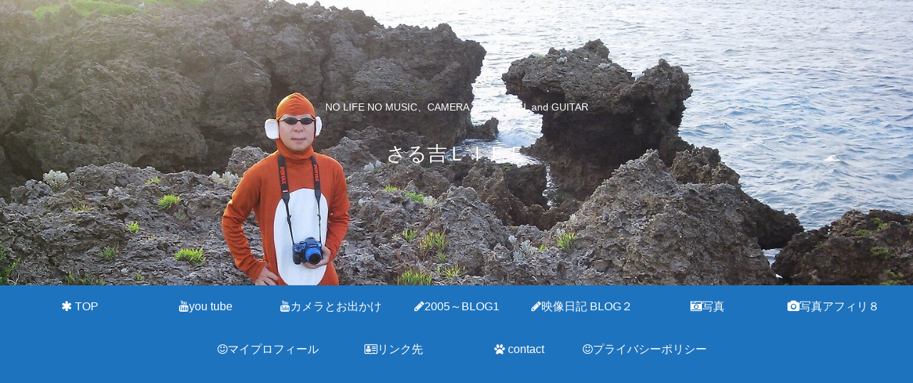

--- FILE ---
content_type: text/html; charset=utf-8
request_url: https://www.google.com/recaptcha/api2/aframe
body_size: 270
content:
<!DOCTYPE HTML><html><head><meta http-equiv="content-type" content="text/html; charset=UTF-8"></head><body><script nonce="mSUDC9VzzEkVjRsBD7eSNQ">/** Anti-fraud and anti-abuse applications only. See google.com/recaptcha */ try{var clients={'sodar':'https://pagead2.googlesyndication.com/pagead/sodar?'};window.addEventListener("message",function(a){try{if(a.source===window.parent){var b=JSON.parse(a.data);var c=clients[b['id']];if(c){var d=document.createElement('img');d.src=c+b['params']+'&rc='+(localStorage.getItem("rc::a")?sessionStorage.getItem("rc::b"):"");window.document.body.appendChild(d);sessionStorage.setItem("rc::e",parseInt(sessionStorage.getItem("rc::e")||0)+1);localStorage.setItem("rc::h",'1769151228858');}}}catch(b){}});window.parent.postMessage("_grecaptcha_ready", "*");}catch(b){}</script></body></html>